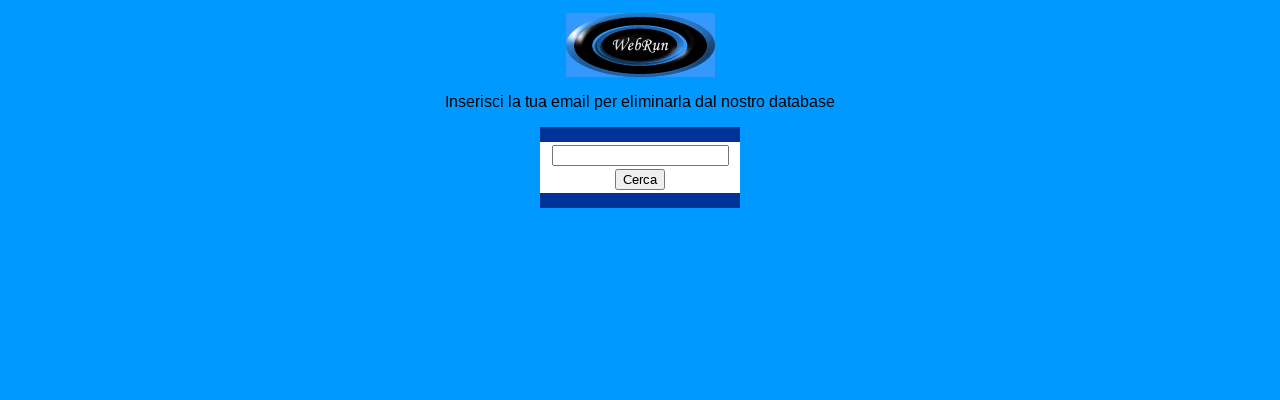

--- FILE ---
content_type: text/html
request_url: https://www.webrun.it/mailinglist/cerca_mail.asp
body_size: 2835
content:

<!DOCTYPE HTML PUBLIC "-//W3C//DTD HTML 4.01 Transitional//EN" "http://www.w3.org/TR/html4/loose.dtd">
<html>
<head>
<meta http-equiv="Content-Type" content="text/html; charset=iso-8859-1">
<title></title>
<style type="text/css">
<!--
body,td,th {
	font-family: Arial, Helvetica, sans-serif;
	font-size: small;
}
body {
	background-color: #0099FF;
}
.Stile1 {font-size: medium}
-->
</style>
<script language="JavaScript" type="text/JavaScript">
<!--
function MM_findObj(n, d) { //v4.01
  var p,i,x;  if(!d) d=document; if((p=n.indexOf("?"))>0&&parent.frames.length) {
    d=parent.frames[n.substring(p+1)].document; n=n.substring(0,p);}
  if(!(x=d[n])&&d.all) x=d.all[n]; for (i=0;!x&&i<d.forms.length;i++) x=d.forms[i][n];
  for(i=0;!x&&d.layers&&i<d.layers.length;i++) x=MM_findObj(n,d.layers[i].document);
  if(!x && d.getElementById) x=d.getElementById(n); return x;
}

function MM_validateForm() { //v4.0
  var i,p,q,nm,test,num,min,max,errors='',args=MM_validateForm.arguments;
  for (i=0; i<(args.length-2); i+=3) { test=args[i+2]; val=MM_findObj(args[i]);
    if (val) { nm=val.name; if ((val=val.value)!="") {
      if (test.indexOf('isEmail')!=-1) { p=val.indexOf('@');
        if (p<1 || p==(val.length-1)) errors+='- '+nm+' - inserire un indirizzo e-mail valido.\n';
      } else if (test!='R') { num = parseFloat(val);
        if (isNaN(val)) errors+='- '+nm+' must contain a number.\n';
        if (test.indexOf('inRange') != -1) { p=test.indexOf(':');
          min=test.substring(8,p); max=test.substring(p+1);
          if (num<min || max<num) errors+='- '+nm+' must contain a number between '+min+' and '+max+'.\n';
    } } } else if (test.charAt(0) == 'R') errors += '- '+nm+' campo vuoto.\n'; }
  } if (errors) alert('!!ATTENZIONE!!:\n'+errors);
  document.MM_returnValue = (errors == '');
}
//-->
</script>
</head>

<body>

<p align="center"><img src="../Images/Logo_webrun.gif" width="149" height="64"></p>
<p align="center" class="Stile1">Inserisci la tua email per eliminarla dal nostro database </p>
<form action="trovato.asp" method="get" name="form1" onSubmit="MM_validateForm('mail','','RisEmail');return document.MM_returnValue">
  <table width="200" border="0" align="center" cellpadding="0" cellspacing="0">
    <tr>
      <td bgcolor="#003399">&nbsp;</td>
    </tr>
    <tr>
      <td bgcolor="#FFFFFF"><table width="200" border="0" align="center" cellpadding="0" cellspacing="3">
        <tr>
          <td><div align="center">
              <input name="mail" type="text" id="mail" maxlength="50">
          </div></td>
        </tr>
        <tr>
          <td><div align="center">
              <input type="submit" name="Submit" value="Cerca">
          </div></td>
        </tr>
      </table></td>
    </tr>
    <tr>
      <td bgcolor="#003399">&nbsp;</td>
    </tr>
  </table>
<div align="center"></div>
</form>
</body>
</html>
